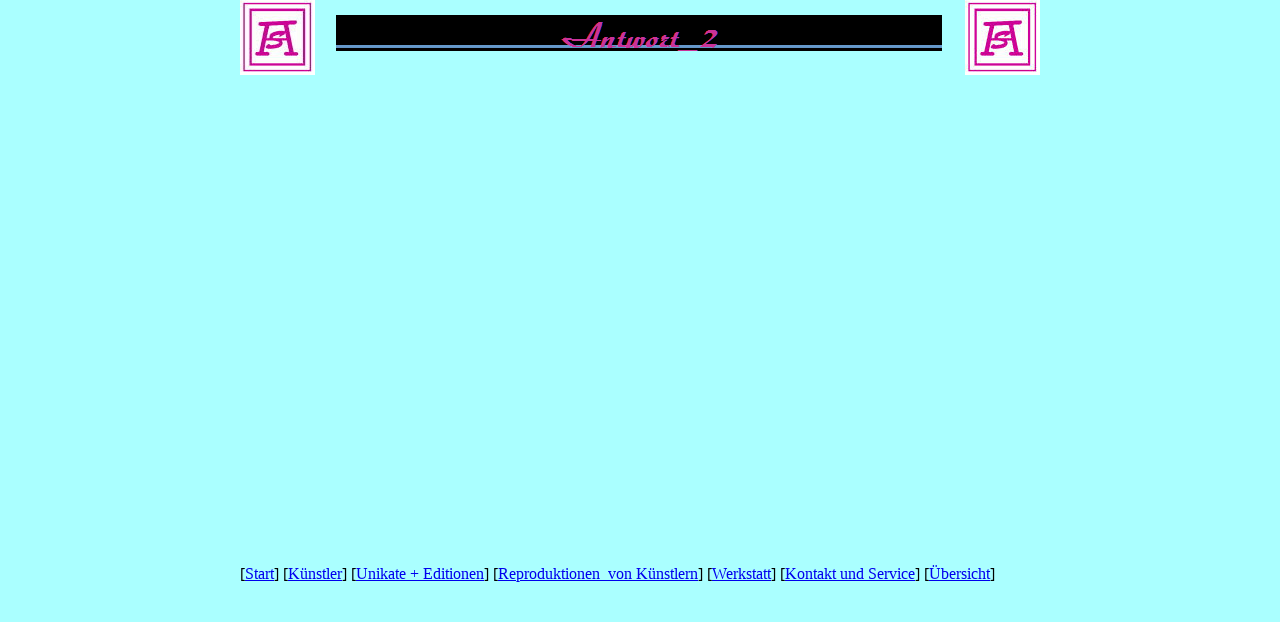

--- FILE ---
content_type: text/html
request_url: https://kunsthandlung-seemeyer.de/Kontakt_und_Service/Antwort_1/Antwort_2/antwort_2.html
body_size: 1179
content:

<!DOCTYPE HTML PUBLIC "-//W3C//DTD HTML 4.01 Transitional//EN">
<HTML>
<HEAD>
<TITLE>Antwort_2</TITLE>
<META HTTP-EQUIV="Content-Type" CONTENT="text/html; charset=ISO-8859-1">
<META NAME="Author" CONTENT="testasdfsadf testasdfsadf">
<LINK REL="STYLESHEET" TYPE="text/css" HREF="../../../fusion.css">
<LINK REL="STYLESHEET" TYPE="text/css" HREF="../../../style.css">
<LINK REL="STYLESHEET" TYPE="text/css" HREF="../../../site.css">
</HEAD>
<BODY STYLE="background-color: rgb(170,255,255); background-image: none; margin: 0px;" CLASS="nof-centerBody">
    <DIV ALIGN="CENTER">
        <TABLE BORDER="0" CELLSPACING="0" CELLPADDING="0">
            <TR>
                <TD>
                    <TABLE BORDER="0" CELLSPACING="0" CELLPADDING="0" WIDTH="800">
                        <TR VALIGN="TOP" ALIGN="LEFT">
                            <TD ROWSPAN="3" WIDTH="75"><A HREF="../../../index.html"><IMG ID="Bild3" HEIGHT="75" WIDTH="75" SRC="../../../Kontakt_und_Service/Antwort_1/ASLogoIkonA_13.jpg" BORDER="0" ALT="Start" TITLE="Start"></A></TD>
                            <TD WIDTH="21" HEIGHT="15"><IMG SRC="../../../clearpixel.gif" WIDTH="21" HEIGHT="1" BORDER="0" ALT=""></TD>
                            <TD></TD>
                            <TD WIDTH="23"><IMG SRC="../../../clearpixel.gif" WIDTH="23" HEIGHT="1" BORDER="0" ALT=""></TD>
                            <TD ROWSPAN="3" WIDTH="75">
                                
<script type="text/javascript"><!--
  var graphic1PictureRollover11A0725 = new Image(); graphic1PictureRollover11A0725.src = '../../../ASLogoIkonA.jpg';
  var graphic2PictureRollover11A0725 = new Image(); graphic2PictureRollover11A0725.src = '../../../ServiceIkon1.gif';
  function onPictureRollover11A0725Over() { document.PictureRollover11A0725.src=graphic2PictureRollover11A0725.src; }
  function onPictureRollover11A0725Out() { document.PictureRollover11A0725.src=graphic1PictureRollover11A0725.src; }
//--></script>
<a href="../../../Kontakt_und_Service/kontakt_und_service.html" onMouseOver="onPictureRollover11A0725Over(this)" onMouseOut="onPictureRollover11A0725Out(this)"><IMG
                                 ID="PictureRollover11" HEIGHT="75" WIDTH="75" SRC="../../../ASLogoIkonA.jpg" BORDER="0" name=PictureRollover11A0725></a></TD>
                        </TR>
                        <TR VALIGN="TOP" ALIGN="LEFT">
                            <TD HEIGHT="36"></TD>
                            <TD WIDTH="606"><IMG ID="Banner1" HEIGHT="36" WIDTH="606" SRC="../../../Antwort_2_N_NProfessionalBanner.gif" BORDER="0" ALT="Antwort_2" TITLE="Antwort_2"></TD>
                            <TD></TD>
                        </TR>
                        <TR VALIGN="TOP" ALIGN="LEFT">
                            <TD COLSPAN="3" HEIGHT="24"></TD>
                        </TR>
                    </TABLE>
                    <TABLE BORDER="0" CELLSPACING="0" CELLPADDING="0">
                        <TR VALIGN="TOP" ALIGN="LEFT">
                            <TD HEIGHT="490"></TD>
                        </TR>
                        <TR VALIGN="TOP" ALIGN="LEFT">
                            <TD NOWRAP="NOWRAP" CLASS="TextNavBar" STYLE="text-align: center;">[<A CLASS="nof-navPositioning" HREF="../../../index.html">Start</A>]&nbsp;[<A CLASS="nof-navPositioning" HREF="../../../Kunstler/kunstler.html">Künstler</A>]&nbsp;[<A
                                 CLASS="nof-navPositioning" HREF="../../../Unikate_-_Editionen/unikate_-_editionen.html">Unikate + Editionen</A>]&nbsp;[<A CLASS="nof-navPositioning"
                                 HREF="../../../Reproduktionen__von_Kunstlern/reproduktionen__von_kunstlern.html">Reproduktionen&nbsp; von Künstlern</A>]&nbsp;[<A CLASS="nof-navPositioning" HREF="../../../Werkstatt/werkstatt.html">Werkstatt</A>]&nbsp;[<A
                                 CLASS="nof-navPositioning" HREF="../../../Kontakt_und_Service/kontakt_und_service.html">Kontakt und Service</A>]&nbsp;[<A CLASS="nof-navPositioning" HREF="../../../Ubersicht/ubersicht.html">Übersicht</A>]</TD>
                        </TR>
                    </TABLE>
                </TD>
            </TR>
        </TABLE>
    </DIV>
</BODY>
</HTML>
 

--- FILE ---
content_type: text/css
request_url: https://kunsthandlung-seemeyer.de/style.css
body_size: 1134
content:
/* CSS-Definitionsdatei, die SiteStyle -Stylesheets enthält */

.nof_SeekoBanners1-Banner1 {
font-family:DiskusDMed; font-size:37px; font-weight:700; font-style:normal; color:#cc3399 
}

.nof_SeekoNavbar2-Regular {
font-family:MS Sans Serif ; font-size:13px; font-weight:400; font-style:normal; color:#000000 
}

.nof_SeekoNavbar4-Rollover {
font-family:MS Sans Serif ; font-size:13px; font-weight:400; font-style:normal; color:#000000 
}

.nof_SeekoNavbar6-Highlighted {
font-family:MS Sans Serif ; font-size:13px; font-weight:400; font-style:normal; color:#000000 
}

.nof_SeekoNavbar8-HighlightedRollover {
font-family:MS Sans Serif ; font-size:13px; font-weight:400; font-style:normal; color:#000000 
}

.nof_SeekoNavbar3-Regular {
font-family:MS Sans Serif ; font-size:13px; font-weight:400; font-style:normal; color:#000000 
}

.nof_SeekoNavbar5-Rollover {
font-family:MS Sans Serif ; font-size:13px; font-weight:400; font-style:normal; color:#000000 
}

.nof_SeekoNavbar7-Highlighted {
font-family:MS Sans Serif ; font-size:13px; font-weight:400; font-style:normal; color:#000000 
}

.nof_SeekoNavbar9-HighlightedRollover {
font-family:MS Sans Serif ; font-size:13px; font-weight:400; font-style:normal; color:#000000 
}

